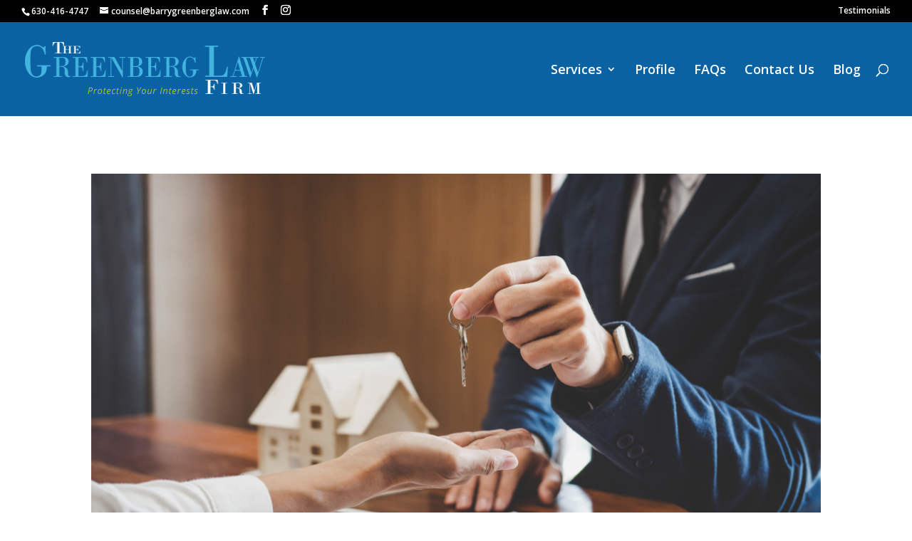

--- FILE ---
content_type: text/html; charset=UTF-8
request_url: https://analytics.edeveloperz.com/Analytics_new.php
body_size: 168
content:
{"status":200,"tracking_id":"696d3eeaefc369ad2a0487d3","active":{"gravity":0,"chat":0,"contact7":0,"other_form":1,"chat_id":"","chat_color":"","integration_review_widget":0,"reviewwidget_hash":""}}

--- FILE ---
content_type: text/css
request_url: https://barrygreenberglaw.com/wp-content/themes/Divi-child/style.css?ver=1.0.0
body_size: 98
content:
/*
 Theme Name:   Greenberg Law Firm
 Theme URI:    http://www.glf.com
 Description:  Custom Theme by PGM.
 Author:       Allison Shire
 Author URI:   http://www.paulgregorymedia.com
 Template:     Divi
 Version:      1.0.0
 License:      GNU General Public License v2 or later
 License URI:  http://www.gnu.org/licenses/gpl-2.0.html
 Tags:         responsive-layout, accessibility-ready
 Text Domain:  Divi-child
*/

/*------------------------------------------------------------------------------------
	Global Items
-------------------------------------------------------------------------------------*/




/*------------------------------------------------------------------------------------
	End Global Items
-------------------------------------------------------------------------------------*/




